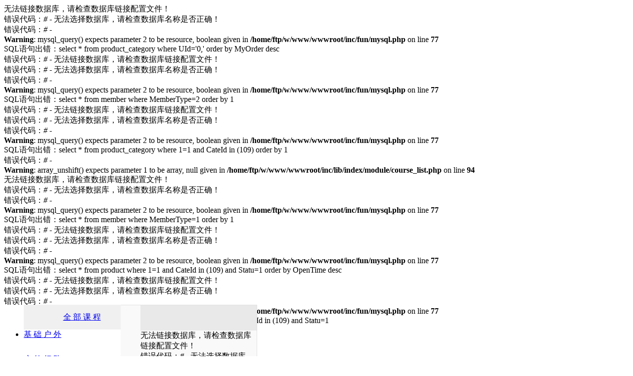

--- FILE ---
content_type: text/html; charset=utf-8
request_url: http://eoct.org.cn/?module=course_list&val=%EF%BF%BD%EF%BF%BD%EF%BF%BD%EF%BF%BD%EF%BF%BD%EF%BF%BD%EF%BF%BD%EF%BF%BD%EF%BF%BD%EF%BF%BD%EF%BF%BD%EF%BF%BD&CateId=109
body_size: 91459
content:
无法链接数据库，请检查数据库链接配置文件！<br>错误代码：<i>#</i> - 无法选择数据库，请检查数据库名称是否正确！<br>错误代码：<i>#</i> - <br />
<b>Warning</b>:  mysql_query() expects parameter 2 to be resource, boolean given in <b>/home/ftp/w/www/wwwroot/inc/fun/mysql.php</b> on line <b>77</b><br />
SQL语句出错：select * from product_category where UId='0,' order by MyOrder desc<br>错误代码：<i>#</i> - <!doctype html>
<html>
<head>
<meta charset="UTF-8">	
<meta http-equiv="X-UA-Compatible" content="IE=edge,chrome=1">
<!--<meta http-equiv="X-UA-Compatible" content="IE=8">--> 
<meta name="renderer" content="webkit">	
<meta name="keywords" content="领攀 户外教育 大理领攀" />
<meta name="description" content="探索·改变·成长" />
<title>领攀户外运动中心 Leadclimb Outdoor Instruction Center</title>
 
<link href='/css/global.css' rel='stylesheet' type='text/css'  />
<link href='/css/index.css' rel='stylesheet' type='text/css'  />
<script type='text/javascript' src='/js/jq_min.js' ></script>
<script type='text/javascript' src='/js/tools.js' ></script>
<script type='text/javascript' src='/js/form_sub.js' ></script>
<script type='text/javascript' src='/js/index.js' ></script>
<script type='text/javascript' src='/js/jPages.js' ></script>
<link rel="shortcut icon" href="favicon.ico">
<!--<link rel="stylesheet" type="text/css" href="css/Font-Awesome-master4.6.3/Font-Awesome-master/css/font-awesome.min.css"/>-->
<!--<meta name="viewport" content="width=device-width,initial-scale=1,minimum-scale=1,maximum-scale=1,user-scalable=no" />-->
<script>$(function(){ global_obj.sub_form_event() });</script>
</head>

<body>	
无法链接数据库，请检查数据库链接配置文件！<br>错误代码：<i>#</i> - 无法选择数据库，请检查数据库名称是否正确！<br>错误代码：<i>#</i> - <br />
<b>Warning</b>:  mysql_query() expects parameter 2 to be resource, boolean given in <b>/home/ftp/w/www/wwwroot/inc/fun/mysql.php</b> on line <b>77</b><br />
SQL语句出错：select * from member where MemberType=2 order by 1<br>错误代码：<i>#</i> - 无法链接数据库，请检查数据库链接配置文件！<br>错误代码：<i>#</i> - 无法选择数据库，请检查数据库名称是否正确！<br>错误代码：<i>#</i> - <br />
<b>Warning</b>:  mysql_query() expects parameter 2 to be resource, boolean given in <b>/home/ftp/w/www/wwwroot/inc/fun/mysql.php</b> on line <b>77</b><br />
SQL语句出错：select * from product_category where 1=1 and CateId in (109) order by 1<br>错误代码：<i>#</i> - <br />
<b>Warning</b>:  array_unshift() expects parameter 1 to be array, null given in <b>/home/ftp/w/www/wwwroot/inc/lib/index/module/course_list.php</b> on line <b>94</b><br />
无法链接数据库，请检查数据库链接配置文件！<br>错误代码：<i>#</i> - 无法选择数据库，请检查数据库名称是否正确！<br>错误代码：<i>#</i> - <br />
<b>Warning</b>:  mysql_query() expects parameter 2 to be resource, boolean given in <b>/home/ftp/w/www/wwwroot/inc/fun/mysql.php</b> on line <b>77</b><br />
SQL语句出错：select * from member where MemberType=1 order by 1<br>错误代码：<i>#</i> - 无法链接数据库，请检查数据库链接配置文件！<br>错误代码：<i>#</i> - 无法选择数据库，请检查数据库名称是否正确！<br>错误代码：<i>#</i> - <br />
<b>Warning</b>:  mysql_query() expects parameter 2 to be resource, boolean given in <b>/home/ftp/w/www/wwwroot/inc/fun/mysql.php</b> on line <b>77</b><br />
SQL语句出错：select * from product where 1=1 and CateId in (109) and Statu=1 order by OpenTime desc<br>错误代码：<i>#</i> - 无法链接数据库，请检查数据库链接配置文件！<br>错误代码：<i>#</i> - 无法选择数据库，请检查数据库名称是否正确！<br>错误代码：<i>#</i> - <br />
<b>Warning</b>:  mysql_query() expects parameter 2 to be resource, boolean given in <b>/home/ftp/w/www/wwwroot/inc/fun/mysql.php</b> on line <b>77</b><br />
SQL语句出错：select count(*) as row_count from product where 1=1 and CateId in (109) and Statu=1<br>错误代码：<i>#</i> - 无法链接数据库，请检查数据库链接配置文件！<br>错误代码：<i>#</i> - 无法选择数据库，请检查数据库名称是否正确！<br>错误代码：<i>#</i> - <br />
<b>Warning</b>:  mysql_query() expects parameter 2 to be resource, boolean given in <b>/home/ftp/w/www/wwwroot/inc/fun/mysql.php</b> on line <b>77</b><br />
SQL语句出错：select * from product where 1=1 and CateId in (109) and Statu=1 order by MyOrder desc,ProId desc limit 0, 5<br>错误代码：<i>#</i> - 无法链接数据库，请检查数据库链接配置文件！<br>错误代码：<i>#</i> - 无法选择数据库，请检查数据库名称是否正确！<br>错误代码：<i>#</i> - <br />
<b>Warning</b>:  mysql_query() expects parameter 2 to be resource, boolean given in <b>/home/ftp/w/www/wwwroot/inc/fun/mysql.php</b> on line <b>77</b><br />
SQL语句出错：select * from member where MemberType=1 order by 1<br>错误代码：<i>#</i> - 无法链接数据库，请检查数据库链接配置文件！<br>错误代码：<i>#</i> - 无法选择数据库，请检查数据库名称是否正确！<br>错误代码：<i>#</i> - <br />
<b>Warning</b>:  mysql_query() expects parameter 2 to be resource, boolean given in <b>/home/ftp/w/www/wwwroot/inc/fun/mysql.php</b> on line <b>77</b><br />
SQL语句出错：select * from member where MemberType=2 order by 1<br>错误代码：<i>#</i> - 
<style type="text/css">
	.top_b{
		width: 1200px;
		/*border: 1px solid red;*/
		height: 77px;
		position: relative;
		/*position: fixed;*/
	}
.bg{
	background: #066138;
	
}
.zt{
	color: red;
	
}
.s:hover{
	
	color: #005C2D;
}
#header .top_box .top_yc1 .box_bottom ul a:hover{
	color: #066138;
}
.box_bottom .ku{

	/*background: red\9;*/
}
.box_bottom .ku p{

	display: inline-block\9;
	height: 150px;
	/*background: blue\9;*/
	line-height: 20px\9;
	height: 100px\9;
	color: #999999\9;
}
.box_bottom .gduo{
	display: block;
	height: 30px;
	height: 50px;
	margin-top: 50px;
	margin-top: -10px\9;
	width: 180px;
	color: #666666;
	font-family: "微软雅黑";
	font-weight: 700px;
}
.top_yc .kk3{
	padding-right: 20px;
	padding-right: 20px\9;
	border-right: 1px solid #005C2D\9;
	display: inline-block;
	/*background: red\9;*/
	width: 320px\9;
	height: 250px\9;
}
.top_yc .kk3 .box_top{
	display: block;
	width: 320px\9;
	margin-top: 0px\9;
	margin: -50px;
}
.top_yc .kk1{
	/*background: blue\9;*/
	display: inline-block;
	width: 250px\9;
	height: 250px\9;
}
.top_yc .kk1 .hz{
	padding-left: 65px\9;
}
.top_yc .kk1 .sq{
	padding-left: 65px\9;
}
.top_yc{
	border: 1px solid #EAEAEA\9;
}
.top_yc1{
	border: 1px solid #EAEAEA\9;
}
.top_yc2{
	border: 1px solid #EAEAEA\9;
}
.kaosi_box{
	height:66px;
	width: 75px;
	background: white;
	position: absolute;
	left: 522px;
	top: 78px;
	border: 1px solid #E0E0E0;
	display: none;
	cursor: pointer;
	/*z-index: 99999;*/
}
</style>
<!--<meta name="viewport" content="width=device-width,initial-scale=1,minimum-scale=1,maximum-scale=1,user-scalable=no" />-->
<script src="../../../../js/tj.js" type="text/javascript" charset="utf-8"></script>
<script>$(function(){tools.search_init()});//调用index封装函数</script>
<script type="text/javascript">
	$(function(){
		$("#pp").mouseover(function(){
  			$("#xc").css({display:"block"});
		});
		$("#tup").mouseover(function(){
  			$("#xc").css({display:"none"});
		});
		$("#sj").mouseover(function(){
  			$("#xc").css({display:"none",});
		});
		$("#kaoshi").mouseover(function(){
			$(".kaosi_box").css({display:"block",color:"#666666"});
		});
		$("#kaoshi").mouseout(function(){
			$(".kaosi_box").css({display:"none",});
		});
//		$("#cjzt").hover(function(){
////			alert(1),
//			$(this).css({color:"red",background:"none"});
//		});
	})
</script>
<div id="header" style="position: fixed;z-index: 20000;height: 77px;background: #FFFFFF;">
    <div class="center top_b" style="max-width: 1200px;">
        <div class="logo fl">
            <a href="/" style="display: inline-block;height: 70px;position: relative;z-index: 10000;">
            	<img src="/images/lib/index/logo_3-(2).png" style="height: 90px;margin-top: -8px;">
            </a>
        </div>
            <div class="part_0" style="max-width: 200px;">
            	<div class="member_info"style="width:160px;right:45px;margin-top:13px">
                	
                    <a href="javascript:void(0)" class="create fr" style="background: #015F32;width:70px;border-radius: 0px 0px;height: 30px;line-height: 30px;font-size: 16px;font-weight:500;display: inline-block;margin-right: 5px;">注 册</a>
	                <a href="javascript:void(0)" class="login fr" style="margin-top: 10px;font-size: 16px;margin-right:8px;display: inline-block;height: 30px;width: 60px;text-align:center ;background-color: #ee9802;line-height: 30px;color: white;">登录</a>

                    
                </div>
            	<!--<div class="fun1" style="border: 1px solid red;position: absolute;right: -40px;height: 40px;width: 40px;">
            		<img src="./images/foot_logo2.jpg" style="width:40px;"/>
                </div>-->
            </div>
            <div class="part_1">
                <ul class="nav_tools" style="position: absolute;left:200px;">
                	<li class="ck2" style="width:77px;margin-left: 60px;">
                    	<a href="/" style="font-family: '微软雅黑';">首 页</a>
                    </li>
                    <li class="ck" style="width:77px;margin-left: 0px;">
                    	<a href="/?module=course_list" style="font-family: '微软雅黑';">课 程</a>
                    </li>
                    <!--<li style="margin-left:0px;width:77px;" class="ztk">

                    	<a href="javascript:;" style="font-family: '微软雅黑';">专 题</a>

                    </li>-->
                    <li style="margin-left:0px;width: 77px;font-family: '微软雅黑';" class="our" >
                    	<a href="/?module=jigou" style="font-family: '微软雅黑';">机 构</a>
                    </li>
                    <!--<li style="margin-left:0px;width: 77px;" class="our">
                    	<a href="javascript:;" style="font-family: '微软雅黑';">回 顾</a>

                    </li>-->
                    <li style="margin-left:0px;width: 77px;">
                    	<a href="/?module=certificate" style="font-family: '微软雅黑';">证 书</a>
                    </li>
                    <li style="margin-left:0px;width: 77px;" id="kaoshi">                    	                    								<!--<a href="javascript:void(0)" style="font-family: '微软雅黑';" class="login fr">考试</a>-->							<a href="/?module=ks" style="font-family: '微软雅黑';">考试</a>						                    	<ul class="kaosi_box" >
							<li style="height: 30px;width: 74px;margin-left: 1px;position: absolute;top: 2px;">														<!--<a href="javascript:void(0)" class="login fr" style="display: inline-block;color: #666666;font-size: 12px;height: 30px;line-height: 30px;padding-left: 2px;margin-top: 0px;position: absolute;top: -11px;left:18px;text-align: center;" id="cjzt"> 考 &nbsp;试 </a>-->								<a href="/?module=ks" style="display: inline-block;color: #666666;font-size: 12px;height: 30px;line-height: 30px;padding-left: 2px;margin-top: 0px;position: absolute;top: -11px;left:18px;text-align: center;" id="cjzt"> 考 &nbsp;试 </a>														<!--<hr />-->
							</li>
							<!--<hr />-->
							<li style="height: 30px;width: 74px;margin-left: 1px;position: absolute;top: 34px;">
								
								      <a href="javascript:void(0)" class="login" style="display: inline-block;color: #666666;font-size: 12px;height: 30px;line-height: 30px;padding-left: 2px;margin-top: 0px;position: absolute;top: -11px;left:2px;text-align: center;" id="zjzt">成 绩 查 询</a>
		                		
								<hr style="margin-top: -3px; border: 1px solid #E0E0E0;"/>
							</li>
							
							<!--<li style="height: 30px;width: 74px;margin-left: 1px;position: absolute;top: 66px;">
								<a href="" style="display: inline-block;color: #666666;font-size: 12px;height: 30px;line-height: 30px;padding-left: 2px;margin-top: 0px;position: absolute;top: -11px;left:2px;text-align: center;" id="cjcx">成 绩 查 询</a>
								<hr style="margin-top: -3px; border: 1px solid #ededed;"/>
							</li>-->
							
                		</ul>
                    </li>
                     <li style="margin-left:0px;width:77px;">
                    	<a href="/?module=our" style="font-family: '微软雅黑';">我 们</a>
                    </li>
                </ul>

                <ul class="top_box" style="z-index: 89999;">
                	<li class="top_yc2" style="box-shadow: 0px 1px 1px 1px #E3E3E3;">
                	<div class="box_">
                			<div class="box_top">
                				<span>课 程 专 题</span>
                			</div>
                			<div class="box_bottom">
                				无法链接数据库，请检查数据库链接配置文件！<br>错误代码：<i>#</i> - 无法选择数据库，请检查数据库名称是否正确！<br>错误代码：<i>#</i> - <br />
<b>Warning</b>:  mysql_query() expects parameter 2 to be resource, boolean given in <b>/home/ftp/w/www/wwwroot/inc/fun/mysql.php</b> on line <b>77</b><br />
SQL语句出错：select * from product_category_description where CateId='29' order by 1 limit 1<br>错误代码：<i>#</i> - 无法链接数据库，请检查数据库链接配置文件！<br>错误代码：<i>#</i> - 无法选择数据库，请检查数据库名称是否正确！<br>错误代码：<i>#</i> - <br />
<b>Warning</b>:  mysql_query() expects parameter 2 to be resource, boolean given in <b>/home/ftp/w/www/wwwroot/inc/fun/mysql.php</b> on line <b>77</b><br />
SQL语句出错：select * from product_category_description where CateId='30' order by 1 limit 1<br>错误代码：<i>#</i> - 无法链接数据库，请检查数据库链接配置文件！<br>错误代码：<i>#</i> - 无法选择数据库，请检查数据库名称是否正确！<br>错误代码：<i>#</i> - <br />
<b>Warning</b>:  mysql_query() expects parameter 2 to be resource, boolean given in <b>/home/ftp/w/www/wwwroot/inc/fun/mysql.php</b> on line <b>77</b><br />
SQL语句出错：select * from product_category_description where CateId='31' order by 1 limit 1<br>错误代码：<i>#</i> - 
                				
                				无法链接数据库，请检查数据库链接配置文件！<br>错误代码：<i>#</i> - 无法选择数据库，请检查数据库名称是否正确！<br>错误代码：<i>#</i> - <br />
<b>Warning</b>:  mysql_query() expects parameter 2 to be resource, boolean given in <b>/home/ftp/w/www/wwwroot/inc/fun/mysql.php</b> on line <b>77</b><br />
SQL语句出错：select * from product_category where CateId=29 order by 1 limit 1<br>错误代码：<i>#</i> - 无法链接数据库，请检查数据库链接配置文件！<br>错误代码：<i>#</i> - 无法选择数据库，请检查数据库名称是否正确！<br>错误代码：<i>#</i> - <br />
<b>Warning</b>:  mysql_query() expects parameter 2 to be resource, boolean given in <b>/home/ftp/w/www/wwwroot/inc/fun/mysql.php</b> on line <b>77</b><br />
SQL语句出错：select * from product_category where CateId=30 order by 1 limit 1<br>错误代码：<i>#</i> - 无法链接数据库，请检查数据库链接配置文件！<br>错误代码：<i>#</i> - 无法选择数据库，请检查数据库名称是否正确！<br>错误代码：<i>#</i> - <br />
<b>Warning</b>:  mysql_query() expects parameter 2 to be resource, boolean given in <b>/home/ftp/w/www/wwwroot/inc/fun/mysql.php</b> on line <b>77</b><br />
SQL语句出错：select * from product_category where CateId=31 order by 1 limit 1<br>错误代码：<i>#</i> - 
								<ul class="ku">
									<li style="margin-top: 15px;">
										<span id="" >
											<a href="/?module=course_desc&CateId=29" style="font-size: 14px;font-weight:700;color: #666666;width: 150px;">
												户 外 教 练 成 长 计 划
												
											</a>
										</span>
										<p style="font-size:12px;padding-right: 20px;">
											<a href="/?module=course_desc&CateId=29" style="display: inline-block;width: 170px;font-size: 12px;font-weight:400;color: #999999;">
											
										
										
										...
										</a>
											
										</p>
											
									</li>

								</ul>
								<ul class="ku" style="margin-top: 15px;">
									<li>
										<span id="" >
											<a href="/?module=course_desc1&CateId=31" style="font-size: 14px;font-weight:700;color: #666666;width: 130px;">
												高 校 户 外 课 程
												
											</a>
										</span>
										<p style="font-size:12px;padding-right: 20px;">
											<a href="/?module=course_desc1&CateId=31" style="display: inline-block;width: 170px;font-size: 12px;font-weight:400;color: #999999;">
										
										
										
										...
										</a>
										</p>
											
									</li>

								</ul>
								<ul class="ku" style="margin-top: 15px;">
									
									<li >
										<span id="" >
											<a href="/?module=course_desc2&CateId=30" style="font-size: 14px;font-weight:700;color: #666666;width: 130px;">
												山 鹰 营 地 课 程
												
											</a>
										</span>
										<p style="font-size:12px;padding-right: 20px;">
											<a href="/?module=course_desc2&CateId=30" style="display: inline-block;width: 170px;font-size: 12px;font-weight:400;color: #999999;">
												
											
											...
											</a>
										</p>
									</li>
									
								</ul>
						
                			</div>
                			
                		</div>
                	</li>
                	</li>
                </ul>
                  <div id="li_header" style="left: 200px;">
                    </div>
                    <a href="//www.kailas.com.cn" style="display: inline-block;width: 40px;height: 40px;float: right;margin-top: -16px;position: relative;z-index: 12000;">
                    	<img src="./images/foot_logo2.jpg" style="width:30px;margin-right: 5px;border-radius:5px;"/>
                    </a>
                
            </div>

</div>

</div><link rel="stylesheet" href="../../../../css/jPages.css">
<script src="../../../../js/jq_min.js"></script>
<script src="../../../../js/jPages.js"></script>
<!--<meta name="viewport" content="width=device-width,initial-scale=1,minimum-scale=1,maximum-scale=1,user-scalable=no" />-->
<!--<script src="../../../../js/tj.js" type="text/javascript" charset="utf-8"></script>-->
<script>$(function(){ index_obj.course_list_init() });</script>
<style type="text/css">
	.bjj{
		background: #F9F9F9;
	}
	/*.ti{
		color: #005C2D;
	}
	.course_list_section .clean .block:hover .ti{
		color: white;
	}*/
</style>
<script type="text/javascript">
//	$(function(){
//		$('.course_list_section .block').mouseover(function(){
//			var num=$(this).index();
//			$('.course_list_section .ti').eq(num).css({color:'#ffffff'});
//		})
//		$('.course_list_section .block').mouseout(function(){
//			var num=$(this).index();
//			$('.course_list_section .ti').eq(num).css({color:'#005C2D'});
//		})
//	})
</script>
<div id="list_content" style="min-width: 1200px;padding-top:77px;max-height: 2465px;"> 
		<!--<div class="list_content_banner" style="background: url(../../../../images/lib/index/20110429-bpn-11.jpg) no-repeat;background-size: 100% 450px;min-height: 450px;">
    	<div class="bto">
    		<ul class="top">
    			    			<li>
    				<a href=""> 首  页 </a>
    				<span id="">
    					﹥
    				</span> 
    				
    				<span id="" class="wenan1">
    					    				</span>
    			</li>
    			<li class="wenan2">
    				    			</li>
    			    			
    		</ul>
    			
    	</div>
    </div>-->
	<div class="list_content_banner" style="min-height: 500px;margin: 0 auto;">
		<!--<div class="" style="wi">
			
		</div>-->
		<img src="/images/course_list1.jpg" style="margin: 0 auto;width: 100%;height: 500px;"/>
    </div>
    <div class="center" style="width: 1200px;">
        <!--<div class="section_0 clean">
            <span class="path_name">全部课程</span>
            <span class="path"><a href="/index.php"><img src="./images/lib/index/home_icon.png" /> 首页</a> <span class="song">></span> 全部课程</span>
        </div>-->
        
        <div class="list_content_left" style="z-index: 10001;position: absolute;top: 600px;">
        	<ul class="list_content_left_box" style="background: white;padding-bottom: 10px;">
        		<!--<a href="/?module=course_list" style="display: inline-block;width: 235px;height: 50px;">-->
        			<a href="/?module=course_list" id="del" style="display: inline-block;width: 235px;height: 50px;background: #F0F0F0;font-size: 16px;line-height: 50px;text-align: center;">
	        			全 部 课 程
	        			<!--<span id="" class="tj_" id="del"  del="1" name="qb" value="1" style="display: inline-block;">
	        			
	        			</span>-->
        			</a>
        		<!--</a>-->
        		<li CateId="56,57,58">
        			<a href="/?module=course_list&CateId=56,57,58&val=基础户外" style="width: 236px;height: 50px;display: inline-block;">基 础 户 外</a>
        		</li>
        		<li CateId="59,60">
        			<a href="/?module=course_list&CateId=59,60&val=户外领队" style="width: 236px;height: 50px;display: inline-block;">户 外 领 队</a>
        		</li>
        		<li CateId="61,62,63">
        			<a href="/?module=course_list&CateId=61,62,63&val=户外教练" style="width: 236px;height: 50px;display: inline-block;">户 外 教 练</a>
        		</li>
        		<li CateId="64,65">
        			<a href="/?module=course_list&CateId=64,65&val=LNT" style="width: 236px;height: 50px;display: inline-block;">L N T</a>
        		</li>
        		<li CateId="104,105,108,109">
        			<a href="/?module=course_list&CateId=104,105,108,109&val=野外急救" style="width: 236px;height: 50px;display: inline-block;">野 外 急 救</a>
        		</li>
        		<li CateId="71,72,73,74,99,100,101,102">
        			<a href="/?module=course_list&CateId=71,72,73,74,99,100,101,102&val=高校户外" style="width: 236px;height: 50px;display: inline-block;">高 校 户 外</a>
        		</li>
        		<li CateId="107,68,69,70,88,89,90,91,92,93,94,95,96">
        			<a href="/?module=course_list&CateId=107,88,89,90,91,92,93,94,95,96&val=山鹰课程" style="width: 236px;height: 50px;display: inline-block;">山 鹰 课 程</a>
        		</li>
        		<li CateId="107,68,69,70,88,89,90,91,92,93,94,95,96">
        			<a href="/?module=course_list&CateId=111&val=绳索技能" style="width: 236px;height: 50px;display: inline-block;">绳 索 技 能</a>
        		</li>
        		<span id="" style="height:10px;width: 100%;background: #006335;display: inline-block;margin-top:20px;">
        		</span>
        	</ul>
        	<div class="yyc">
	        	<ul class="bq" style="width: 235px;height: 500px;background:#F9F9F9;border-right: 1px solid #E0E0E0;border-top: 1px solid #E0E0E0;border-bottom:1px solid #E0E0E0;position: absolute;left:236px;top:-0px;z-index: 40000;">
	        		
	        		<span id="" class="tj_" style="display: inline-block;width: 235px;height: 51px;background: #E9E9E9;text-align: center;line-height: 51px;">
	        			
	        		</span>
	        		无法链接数据库，请检查数据库链接配置文件！<br>错误代码：<i>#</i> - 无法选择数据库，请检查数据库名称是否正确！<br>错误代码：<i>#</i> - <br />
<b>Warning</b>:  mysql_query() expects parameter 2 to be resource, boolean given in <b>/home/ftp/w/www/wwwroot/inc/fun/mysql.php</b> on line <b>77</b><br />
SQL语句出错：select * from product_category where 1=1 and CateId in(56,57,58) order by 1<br>错误代码：<i>#</i> - 	        			        		<span id="" style="height:10px;width: 100%;background: #006335;display: inline-block;position: absolute; bottom:13px;left:0px;">
	        		</span>
	        	</ul>
	        	<ul class="bq" style="width: 235px;height: 500px;background:#F9F9F9;border-right: 1px solid #E0E0E0;border-top: 1px solid #E0E0E0;border-bottom: 1px solid #E0E0E0;position: absolute;left:236px;top:-0px;z-index: 40001;">
	        		
	        		<span id="" class="tj_" style="display: inline-block;width: 235px;height: 51px;background: #E9E9E9;text-align: center;line-height: 51px;">
	        			
	        		</span>
	        		无法链接数据库，请检查数据库链接配置文件！<br>错误代码：<i>#</i> - 无法选择数据库，请检查数据库名称是否正确！<br>错误代码：<i>#</i> - <br />
<b>Warning</b>:  mysql_query() expects parameter 2 to be resource, boolean given in <b>/home/ftp/w/www/wwwroot/inc/fun/mysql.php</b> on line <b>77</b><br />
SQL语句出错：select * from product_category where 1=1 and CateId in(59,60) order by 1<br>错误代码：<i>#</i> - 	        			        		<span id="" style="height:10px;width: 100%;background: #006335;display: inline-block;position: absolute; bottom:13px;left:0px;">
	        		</span>
	        	</ul>
	        	<ul class="bq" style="width: 235px;height: 500px;background:#F9F9F9;border-right: 1px solid #E0E0E0;border-top: 1px solid #E0E0E0;border-bottom: 1px solid #E0E0E0;position: absolute;left:236px;top:-0px;z-index: 40002;">
	        		
	        		<span id="" class="tj_" style="display: inline-block;width: 235px;height: 51px;background: #E9E9E9;text-align: center;line-height: 51px;">
	        			
	        		</span>
	        		无法链接数据库，请检查数据库链接配置文件！<br>错误代码：<i>#</i> - 无法选择数据库，请检查数据库名称是否正确！<br>错误代码：<i>#</i> - <br />
<b>Warning</b>:  mysql_query() expects parameter 2 to be resource, boolean given in <b>/home/ftp/w/www/wwwroot/inc/fun/mysql.php</b> on line <b>77</b><br />
SQL语句出错：select * from product_category where 1=1 and CateId in(61,62,63) order by 1<br>错误代码：<i>#</i> - 	        			        		<span id="" style="height:10px;width: 100%;background:#006335;display: inline-block;position: absolute; bottom:13px;left:0px;">
	        		</span>
	        	</ul>
	        	<ul class="bq" style="width: 235px;height: 500px;background:#F9F9F9;border-right: 1px solid #E0E0E0;border-top: 1px solid #E0E0E0;border-bottom: 1px solid #E0E0E0;position: absolute;left:236px;top:-0px;z-index: 40003;">
	        		
	        		<span id="" class="tj_" style="display: inline-block;width: 235px;height: 51px;background: #E9E9E9;text-align: center;line-height: 51px;">
	        			
	        		</span>
	        		无法链接数据库，请检查数据库链接配置文件！<br>错误代码：<i>#</i> - 无法选择数据库，请检查数据库名称是否正确！<br>错误代码：<i>#</i> - <br />
<b>Warning</b>:  mysql_query() expects parameter 2 to be resource, boolean given in <b>/home/ftp/w/www/wwwroot/inc/fun/mysql.php</b> on line <b>77</b><br />
SQL语句出错：select * from product_category where 1=1 and CateId in(64,65) order by 1<br>错误代码：<i>#</i> - 	        			        		<span id="" style="height:10px;width: 100%;background:#006335;display: inline-block;position: absolute; bottom:13px;left:0px;">
	        		</span>
	        	</ul>
	        	<ul class="bq" style="width: 235px;height: 500px;background:#F9F9F9;border-right: 1px solid #E0E0E0;border-top: 1px solid #E0E0E0;border-bottom: 1px solid #E0E0E0;position: absolute;left:236px;top:-0px;z-index: 40003;">
	        		
	        		<span id="" class="tj_" style="display: inline-block;width: 235px;height: 51px;background: #E9E9E9;text-align: center;line-height: 51px;">
	        			
	        		</span>
	        		无法链接数据库，请检查数据库链接配置文件！<br>错误代码：<i>#</i> - 无法选择数据库，请检查数据库名称是否正确！<br>错误代码：<i>#</i> - <br />
<b>Warning</b>:  mysql_query() expects parameter 2 to be resource, boolean given in <b>/home/ftp/w/www/wwwroot/inc/fun/mysql.php</b> on line <b>77</b><br />
SQL语句出错：select * from product_category where 1=1 and CateId in(104,105,108,109) order by 1<br>错误代码：<i>#</i> - 	        			        		<span id="" style="height:10px;width: 100%;background:#006335;display: inline-block;position: absolute; bottom:13px;left:0px;">
	        		</span>
	        	</ul>
	        	<ul class="bq" style="width: 235px;height: 500px;background:#F9F9F9;border-right: 1px solid #E0E0E0;border-top: 1px solid #E0E0E0;border-bottom: 1px solid #E0E0E0;position: absolute;left:236px;top:-0px;z-index: 40003;">
	        		
	        		<span id="" class="tj_" style="display: inline-block;width: 235px;height: 51px;background: #E9E9E9;text-align: center;line-height: 51px;">
	        			
	        		</span>
	        		无法链接数据库，请检查数据库链接配置文件！<br>错误代码：<i>#</i> - 无法选择数据库，请检查数据库名称是否正确！<br>错误代码：<i>#</i> - <br />
<b>Warning</b>:  mysql_query() expects parameter 2 to be resource, boolean given in <b>/home/ftp/w/www/wwwroot/inc/fun/mysql.php</b> on line <b>77</b><br />
SQL语句出错：select * from product_category where 1=1 and CateId in(71,72,73,74,99,100,101,102) order by 1<br>错误代码：<i>#</i> - 	        			        		<span id="" style="height:10px;width: 100%;background:#006335;display: inline-block;position: absolute; bottom:13px;left:0px;">
	        		</span>
	        	</ul>
	        	<ul class="bq" style="width: 235px;height: 500px;background:#F9F9F9;border-right: 1px solid #E0E0E0;border-top: 1px solid #E0E0E0;border-bottom: 1px solid #E0E0E0;position: absolute;left:236px;top:-0px;z-index: 40003;">
	        		
	        		<span id="" class="tj_" style="display:inline-block;width: 235px;height: 51px;background: #E9E9E9;text-align: center;line-height: 51px;">
	        			
	        		</span>
	        		无法链接数据库，请检查数据库链接配置文件！<br>错误代码：<i>#</i> - 无法选择数据库，请检查数据库名称是否正确！<br>错误代码：<i>#</i> - <br />
<b>Warning</b>:  mysql_query() expects parameter 2 to be resource, boolean given in <b>/home/ftp/w/www/wwwroot/inc/fun/mysql.php</b> on line <b>77</b><br />
SQL语句出错：select * from product_category where 1=1 and CateId in(88,89,90,91,92,93,94,95,96,107) order by 1<br>错误代码：<i>#</i> - 	        			        		<span id="" style="height:10px;width: 100%;background:#006335;display:inline-block;position: absolute; bottom:13px;left:0px;">
	        		</span>
	        	</ul>
	        	<ul class="bq" style="width: 235px;height: 500px;background:#F9F9F9;border-right: 1px solid #E0E0E0;border-top: 1px solid #E0E0E0;border-bottom: 1px solid #E0E0E0;position: absolute;left:236px;top:-0px;z-index: 40003;">
	        		
	        		<span id="" class="tj_" style="display:inline-block;width: 235px;height: 51px;background: #E9E9E9;text-align: center;line-height: 51px;">
	        			
	        		</span>
	        		无法链接数据库，请检查数据库链接配置文件！<br>错误代码：<i>#</i> - 无法选择数据库，请检查数据库名称是否正确！<br>错误代码：<i>#</i> - <br />
<b>Warning</b>:  mysql_query() expects parameter 2 to be resource, boolean given in <b>/home/ftp/w/www/wwwroot/inc/fun/mysql.php</b> on line <b>77</b><br />
SQL语句出错：select * from product_category where 1=1 and CateId in(111) order by 1<br>错误代码：<i>#</i> - 	        			        		<span id="" style="height:10px;width: 100%;background:#006335;display:inline-block;position: absolute; bottom:13px;left:0px;">
	        		</span>
	        	</ul>
        	</div>
        
        </div>
        <div class="list_content_bq" style="height: auto;">
        	<ul style="position: relative;">
        		<li class="list_content_bq_top">
        			<span id="" style="display: inline-block;">
        				<p id="" style="font-size: 14px;display: inline-block;">
        					课 程 筛 选 ：
        				</p>&nbsp;&nbsp;
        				<p id="" style="display: inline-block;font-size: 12px;">
        					开课地点：
        				</p>
        				<select name="add">
		            		<option value="">请选择</option>
		            		<option value="1"  mz="广州">北京市</option>
		            		<option value="2"  mz="深圳">天津市</option>
		            		<option value="3" >河北省</option>
		            		<option value="4" >山西省</option>
		            		<option value="5" >内蒙古</option>
		            		<option value="6" >辽宁省</option>
		            		<option value="7" >吉林省</option>
		            		<option value="8" >黑龙江省</option>
		            		<option value="9" >上海市</option>
		            		<option value="10" >江苏省</option>
		            		<option value="11" >浙江省</option>
		            		<option value="12" >安徽省</option>
		            		<option value="13" >福建省</option>
		            		<option value="14" >江西省</option>
		            		<option value="15" >山东省</option>
		            		<option value="16" >河南省</option>
		            		<option value="17" >湖北省</option>
		            		<option value="18" >湖南省</option>
		            		<option value="19" >广东省</option>
		            		<option value="20" >广西自治区</option>
		            		<option value="21" >海南省</option>
		            		<option value="22" >重庆市</option>
		            		<option value="23" >四川省</option>
		            		<option value="24" >贵州省</option>
		            		<option value="25" >云南省</option>
		            		<option value="26" >西藏自治区</option>
		            		<option value="27" >陕西省</option>
		            		<option value="28" >甘肃省</option>
		            		<option value="29" >青海省</option>
		            		<option value="30" >宁夏自治区</option>
            				<option value="31" >新疆自治区</option>
		            		<option value="32" >香港</option>
		            		<option value="33" >澳门</option>
		            		<option value="34" >台湾省</option>
		            		
            			</select>&nbsp;
            			<p id="" style="display: inline-block;font-size: 12px;">
        					&nbsp;机构：
        				</p>
        				<!--<pre>Array
(
)
</pre>-->
        				<select name="partment">
		            		<option value="">请选择</option>
		            	    <option value="14" >领攀户外运动中心</option>
		            	    <option value="25" >广州市极限和登山运动协会</option>
		            	    <option value="26" >佛山市登山户外运动协会</option>
		            	    <option value="27" >深圳市登山户外运动协会</option>
		            	    <option value="28" >东莞市登山户外运动协会</option>
		            	    <option value="31" >小羊军团网</option>
		            	    <option value="36" >上海乐登体育文化传播有限公司</option>
		            	    <option value="231" >哈尔滨市登山户外运动协会</option>
		            	    <option value="234" >辽宁省登山户外徒步运动协会</option>
		            	    <option value="386" >天津海客体育文化有限公司</option>
		            	    <option value="531" >东莞理工学院城市学院</option>
		            	    <option value="551" >北京师范大学珠海分校运动休闲学院</option>
		            	    <option value="557" >坐标户外运动俱乐部</option>
		            	    <option value="597" >国际野外医学协会</option>
		            	    <option value="828" >济南乐沃户外旅游项目开发有限公司</option>
		            	    <option value="831" >广东理工学院新青年社团</option>
		            	    <option value="997" >凯乐石大理领攀户外运动学校</option>
		            	    <option value="1020" >内蒙古登山协会</option>
		            	    <option value="2229" >云南省登山户外运动协会</option>
		            	    
		            	    
            			</select>&nbsp;
            			<!--<p id="" style="display: inline-block;font-size: 12px;">
        					&nbsp;教练：
        				</p>
        				<select name="coa" style="text-align: center;" >
        					<option value="" style="text-align: center;" >--请选择--</option>
        					
        					<br />
<b>Warning</b>:  Invalid argument supplied for foreach() in <b>/home/ftp/w/www/wwwroot/inc/lib/index/module/course_list.php</b> on line <b>743</b><br />
		            		<!--<option value="2" >--一个月--</option>
		            		<option value="3" >--一至二个月--</option>-->
            			<!--</select>&nbsp;-->
            			<p id="" style="display: inline-block;font-size: 12px;">
        					&nbsp;时间：
        				</p>
        				<select name="time_0">
		            		<option value="">请选择</option>
		            		<option value="1" >最近一周</option>
		            		<option value="2" >最近一个月</option>
		            		<!--<option value="3" >最近一至二个月</option>-->
            			</select>
            			
        			</span>
        			<!--<a href="">
        				<img src="../../../../images/lib/index/gdd.png" style="height: 20px;margin-left: 15px;margin-top: 5px;"/>
        			</a>-->
        		</li>
        		<li class="list_content_bq_bottom" style="height: auto;padding-bottom: 10px;padding-top:5px;width:700px;margin-top: 10px;">
        		
        			        			<a href="/?module=course_list&val=&CateId=&Category=" style="margin-top:5px;">
        				        				<!--<pre></pre>-->
        			</a>
        			        		</li>
        	</ul>
        </div>
        <div class="section_1 clean">
        	        		<span class="order wenan3" style="float: left;margin-left: 20px;font-weight: 700;"></span>
                        <span class="order">
            	排序：
            	<select name="order">
            		<option value="">--默认--</option>
            		<option value="1" >--价格升序--</option>
            		<option value="2" >--价格降序--</option>
            	</select>
            </span>
            <span class="search_type_section">
                <span class="item_0 " value='0'>全 部</span>
                <span class="item_0 " value='1'>正在进行</span>
                <span class="item_0 " value='2'>即将开始</span>
                <span class="item_0  last" value='3'>已结束</span>
            </span>
        </div>
        <div class="section_2 clean">
            <div class="protery_section">

            </div>
            <div class="list_section clean" id="itemContainer" style="min-height: 1035px;">
                				<div class="no_count_notice" style="line-height: 500px;font-size: 14px;">暂 没 有 搜 索 到 合 适 的 课 程</div>
				            </div>
        </div>
    </div>
    <div class="holder1"style="width: 1200px;margin: 0 auto;text-align: center;margin-top: 30px;margin-bottom: 50px;">
	</div>
</div>
无法链接数据库，请检查数据库链接配置文件！<br>错误代码：<i>#</i> - 无法选择数据库，请检查数据库名称是否正确！<br>错误代码：<i>#</i> - <br />
<b>Warning</b>:  mysql_query() expects parameter 2 to be resource, boolean given in <b>/home/ftp/w/www/wwwroot/inc/fun/mysql.php</b> on line <b>77</b><br />
SQL语句出错：select * from article where AId in(1,2,4,5,6) order by AId asc<br>错误代码：<i>#</i> - 
<style type="text/css">
	@media only screen and (min-width: 356px) and (max-width: 720px) {
		
		#fod_right{
			margin: 0 auto;
			/*float:left;*/
			/*min-width: 200px;
			max-width: 640px;*/
			width: 100%;
			min-height: 100px;
			/*background: red;*/
		}
		#footer{
			 /*min-width: 640px;*/
			 /*max-width: 680px;*/
		}
		.footer_t2{
			display: none;
		}
		#footer .f2 .center .b_ox .fod{
				min-width:90px;
				max-width: 188px;
				height: 80px;
				float: right;
				margin-right: 23px;
				/*margin-right: 187px;*/
				/*margin-right: 40px;*/
				/*margin-right: 30px;*/
				text-align: center;
				/*padding-top:10px;*/
			}
			#footer .f2 .center .b_ox .fod_2{
				min-width: 90px;
				max-width: 188px;
				height: 80px;
				float: right;
				/*margin-left: 20px;*/
				/*margin-right: 30px;*/
				text-align: center;
				/*padding-top:10px;*/
			}
			#footer .f2 .center .b_ox .fod_3{
				max-width: 188px;
				min-width: 90px;
				height: 80px;
				/*margin-right: 30px;*/
				float: right;
				text-align: center;
				/*padding-top:10px;*/
			}
			#footer .f2 .center .b_ox .fod_4{
				max-width: 188px;
				min-width: 90px;
				height: 80px;
				float: right;
				margin-left: 20px;
				text-align: center;
				/*padding-top:10px;*/
			}
			#footer .f2 .center .b_ox .fod_5{
				min-width: 118px;
				max-width: 188px;
				height: 80px;
				float: right;
				text-align: center;
				margin-top: 15px;
				margin-left: 10px;
    			margin-right: 25px;
				/*padding-top:10px;*/
			}
			#footer .f1{
			background: #F4F4F4;
			border: none;
			position: relative;
			/*overflow: hidden;*/
		}
		#footer .f1 img{
			border: none;
			max-width:720px;
			position:absolute;
			bottom:-3px;
			left: 0px;
			z-index: 10000;
		}
		#footer .f2{
			width: 100%;
			min-height: 120px;
			border-bottom: 1px solid #026D38;
		}
		#footer .f2 .center .b_ox{
			margin: 0 auto;
			/*min-width: 320px;*/
			max-width: 640px;
			padding-top: 5px;
		}
		#footer .f2 .center .b_ox .f2_1{
			width:100%;
			margin: 0 auto;
			/*background: gold;*/
			/*float: left;*/
		}
		#footer .f2 .center .b_ox .f2_1 .footer_t1{
			/*background: blue;*/
			width: 258px;
			/*vertical-align: -10px;*/
			margin: 0 auto;
		}
		#footer .f2 .center .b_ox .f2_1 .footer_t1 #f2_1_tu{
			/*vertical-align: -10px;*/			max-width: 250px;			/*margin-left: 10px;*/
			margin: 0 auto;
		}
		#footer .f2 .center .b_ox .f2_1 .footer_t2{
			text-align: center;
		}
		#footer .f2 .center .b_ox .f2_1 .footer_t2 .footer_t2_tu{
			height:30px;
			float: left;
			margin-left:32px;
			margin-bottom: 10px;
			margin-top: 15px;
		}
		#footer .f2 .center .b_ox .f2_1 .footer_t2 .footer_t2_phone{
			display: inline-block;
			height: 30px;
			line-height: 30px;
			font-size:24px;
			color: white;
			margin-bottom: 15px;
			margin-top: 15px;
			float: left;
			margin-left:10px;
		}
		/*#footer .f2 .center .b_ox .fod{
			min-width: 118px;
			max-width: 188px;
			height: 100px;
			float: right;
			text-align: center;
			padding-top:50px;
		}*/
		#footer .f2 .center .b_ox .fod .l1{
			display: none;
			font-size: 16px;
			color: white;
			font-weight: 700;
			
		}
		#footer .f2 .center .b_ox .fod_jj{
			display: inline-block;
			/*margin-top: 10px;*/
			color: white;
			font-size: 14px;
			margin-top: -50px;
			margin-left: 10px;
		}
		#footer .f2 .center .b_ox .fod_cg{
			display: inline-block;
			margin-top: 10px;
			color: white;
			font-size: 14px;
			margin-left: -7px;
			margin-left: 10px;
		}
		/*#footer .f2 .center .b_ox .fod_2{
			min-width: 118px;
			max-width: 188px;
			height: 100px;
			float: right;
			text-align: center;
			padding-top:50px;
		}*/
		#footer .f2 .center .b_ox .fod_2 .l1{
			display: none;
			font-size: 16px;
			color: white;
			font-weight: 700;
		}
		#footer .f2 .center .b_ox .fod_2 .fod_2_tx{
			display: inline-block;
			margin-top: -90px;
			color: white;
			font-size: 14px;
			/*margin-left: 10px;*/
		}
		#footer .f2 .center .b_ox .fod_2 .fod_2_zs{
			display: inline-block;
			margin-top: 10px;
			color: white;
			font-size: 14px;
			margin-left: -7px;
			/*margin-left: 10px;*/
		}
		/*#footer .f2 .center .b_ox .fod_3{
			max-width: 188px;
			min-width: 118px;
			height: 100px;
			float: right;
			text-align: center;
			padding-top:50px;
		}*/
		#footer .f2 .center .b_ox .fod_3 .l1{
			display: none;
			font-size: 16px;
			color: white;
			font-weight: 700;
		}
		#footer .f2 .center .b_ox .fod_3 .fod_3_hz{
			display: inline-block;
			margin-top: -90px;
			color: white;
			font-size: 14px;
			/*margin-left: 10px;*/
		}
		#footer .f2 .center .b_ox .fod_3 .fod_3_jl{
			display: inline-block;
			margin-top: 10px;
			color: white;
			font-size: 14px;
			/*margin-left: -5px;*/
			/*margin-left: 10px;*/
		}
		/*#footer .f2 .center .b_ox .fod_4{
			max-width: 188px;
			min-width: 118px;
			height: 100px;
			float: right;
			text-align: center;
			padding-top:50px;
		}*/
		#footer .f2 .center .b_ox .fod_4 .l1{
			display: none;
			font-size: 16px;
			color: white;
			font-weight: 700;
		}
		#footer .f2 .center .b_ox .fod_4 .fod_4_wb{
			/*margin-top: 15px;*/
			display: inline-block;
			color: white;
			/*margin-left: 10px;*/
		}
		#footer .f2 .center .b_ox .fod_4 .fod_4_wb .fod_4_wb_1{
			margin-left:5px;
			/*margin-top:4px;*/
			display: inline-block;
			color: white;
			font-size: 14px;
		}
		#footer .f2 .center .b_ox .fod_4 .fod_4_wx{
			margin-top:8px;
			display: inline-block;
			color: white;
			/*margin-left: 10px;*/
		}
		#footer .f2 .center .b_ox .fod_4 .fod_4_wx #fod_4_wx_1{
			margin-left:5px;
			/*margin-top:4px;*/
			display: inline-block;
			color: white;
			font-size: 14px;
		}
		#footer .f2 .center .b_ox .fod_4 .fod_4_wx .fod_4_wx_tu{
			margin-left: -3px;
		}
		/*#footer .f2 .center .b_ox .fod_5{
			min-width: 118px;
			max-width: 188px;
			height: 100px;
			float: right;
			text-align: center;
			padding-top:50px;
		}*/
		#footer .f2 .center .b_ox .fod_5 .fod_5_mx{
			/*float: right;*/
			display: inline-block;
			color: white;
			font-size: 10px;
			margin-left: 10px;
		}
		#footer .f2 .center .b_ox .fod_5 .fod_5_mx img{
			height: 50px;
		}
		#footer .f2 .center .b_ox .fod_5 .fod_5_mx_tb{
			font-size: 10px;
	    	color: white;
	    	margin-top: 7px;
	    	font-weight: 400;
	    	/*margin-left: 10px;*/
		}
		#footer .f3{
			width: 100%;
		    padding-bottom: 12px 0;
		    background: #005e30;
		    color: #fff;
		    text-align: center;
		    line-height: 22px;
		}
		#footer .f3 .f3_1{
			margin:0 auto;
			display: inline-block;
			padding-left: 5px;
			padding-right: 5px;
		}
		#footer .f3 .f3_1 .f3_1_2{
			display:inline-block;
			text-decoration:none;
			height:20px;
			line-height:20px;
		}
		#footer .f3 .f3_1 .f3_1_2 .f3_1_2_1{
			float:left;
			margin-top:5px;
			margin-right: 4px;
		}
		#footer .f3 .f3_1 .f3_1_2 .f3_1_2_2{
			float:left;
			height:20px;
			line-height:20px;
			margin-top:5px ;
			color:#fff;
			display: inline-block;
		}
		#footer .f3 .f3_2{
			display: inline-block;
			padding-top:10px;
			height:5px;
		}
		/*#fod_right{
			float:right;
			min-width: 500px;
			max-width: 940px;
			height: 100px;
		}*/
		
		
	}
	@media only screen and (min-width: 100px) and (max-width: 356px) {
		
		#fod_right{
			margin: 0 auto;
			/*float:left;*/
			/*min-width: 200px;
			max-width: 640px;*/
			width: 100%;
			min-height: 100px;
			/*background: red;*/
		}
		#footer{
			 /*min-width: 640px;*/
			 /*max-width: 680px;*/
		}
		.footer_t2{
			display: none;
		}
		#footer .f2 .center .b_ox .fod{
				/*min-width:90px;*/
				max-width: 188px;
				height: 80px;
				float: right;
				margin-right: 40px;
				/*margin-right: 30px;*/
				text-align: center;
				/*padding-top:10px;*/
			}
			#footer .f2 .center .b_ox .fod_2{
				/*min-width: 90px;*/
				max-width: 188px;
				height: 80px;
				float: right;
				margin-left: 20px;
				/*margin-right: 30px;*/
				text-align: center;
				/*padding-top:10px;*/
			}
			#footer .f2 .center .b_ox .fod_3{
				max-width: 188px;
				/*min-width: 90px;*/
				height: 80px;
				/*margin-right: 30px;*/
				float: right;
				text-align: center;
				/*padding-top:10px;*/
			}
			#footer .f2 .center .b_ox .fod_4{
				max-width: 188px;
				min-width: 90px;
				height: 80px;
				float: right;
				margin-left: 20px;
				text-align: center;
				/*padding-top:10px;*/
			}
			#footer .f2 .center .b_ox .fod_5{
				/*min-width: 118px;*/
				max-width: 188px;
				height: 80px;
				float: right;
				text-align: center;
				margin-top: 15px;
				margin-left: 10px;
    			margin-right: 25px;
				/*padding-top:10px;*/
			}
			#footer .f1{
			background: #F4F4F4;
			border: none;
			position: relative;
			
		}
		#footer .f1 img{
			border: none;
			max-width:356px;
			position:absolute;
			bottom:-3px;
			left: 0px;
			z-index: 10000;
		}
		#footer .f2{
			width: 100%;
			min-height: 120px;
			border-bottom: 1px solid #026D38;
		}
		#footer .f2 .center .b_ox{
			margin: 0 auto;
			/*min-width: 320px;*/
			max-width: 640px;
			padding-top: 5px;
		}
		#footer .f2 .center .b_ox .f2_1{
			width:100%;
			margin: 0 auto;
			/*background: gold;*/
			/*float: left;*/
		}
		#footer .f2 .center .b_ox .f2_1 .footer_t1{
			/*background: blue;*/
			width: 258px;
			/*vertical-align: -10px;*/
			margin: 0 auto;
		}
		#footer .f2 .center .b_ox .f2_1 .footer_t1 #f2_1_tu{
			/*vertical-align: -10px;*/			width: 250px;			/*margin-left: 10px;*/
			margin: 0 auto;
		}
		#footer .f2 .center .b_ox .f2_1 .footer_t2{
			text-align: center;
		}
		#footer .f2 .center .b_ox .f2_1 .footer_t2 .footer_t2_tu{
			height:30px;
			float: left;
			margin-left:32px;
			margin-bottom: 10px;
			margin-top: 15px;
		}
		#footer .f2 .center .b_ox .f2_1 .footer_t2 .footer_t2_phone{
			display: inline-block;
			height: 30px;
			line-height: 30px;
			font-size:24px;
			color: white;
			margin-bottom: 15px;
			margin-top: 15px;
			float: left;
			margin-left:10px;
		}
		/*#footer .f2 .center .b_ox .fod{
			min-width: 118px;
			max-width: 188px;
			height: 100px;
			float: right;
			text-align: center;
			padding-top:50px;
		}*/
		#footer .f2 .center .b_ox .fod .l1{
			display: none;
			font-size: 16px;
			color: white;
			font-weight: 700;
			
		}
		#footer .f2 .center .b_ox .fod_jj{
			display: inline-block;
			/*margin-top: 10px;*/
			color: white;
			font-size: 14px;
			margin-top: -50px;
			margin-left: 10px;
		}
		#footer .f2 .center .b_ox .fod_cg{
			display: inline-block;
			margin-top: 10px;
			color: white;
			font-size: 14px;
			margin-left: -7px;
			margin-left: 10px;
		}
		/*#footer .f2 .center .b_ox .fod_2{
			min-width: 118px;
			max-width: 188px;
			height: 100px;
			float: right;
			text-align: center;
			padding-top:50px;
		}*/
		#footer .f2 .center .b_ox .fod_2 .l1{
			display: none;
			font-size: 16px;
			color: white;
			font-weight: 700;
		}
		#footer .f2 .center .b_ox .fod_2 .fod_2_tx{
			display: inline-block;
			margin-top: -90px;
			color: white;
			font-size: 14px;
			/*margin-left: 10px;*/
		}
		#footer .f2 .center .b_ox .fod_2 .fod_2_zs{
			display: inline-block;
			margin-top: 10px;
			color: white;
			font-size: 14px;
			margin-left: -7px;
			/*margin-left: 10px;*/
		}
		/*#footer .f2 .center .b_ox .fod_3{
			max-width: 188px;
			min-width: 118px;
			height: 100px;
			float: right;
			text-align: center;
			padding-top:50px;
		}*/
		#footer .f2 .center .b_ox .fod_3 .l1{
			display: none;
			font-size: 16px;
			color: white;
			font-weight: 700;
		}
		#footer .f2 .center .b_ox .fod_3 .fod_3_hz{
			display: inline-block;
			margin-top: -90px;
			color: white;
			font-size: 14px;
			/*margin-left: 10px;*/
		}
		#footer .f2 .center .b_ox .fod_3 .fod_3_jl{
			display: inline-block;
			margin-top: 10px;
			color: white;
			font-size: 14px;
			/*margin-left: -5px;*/
			/*margin-left: 10px;*/
		}
		/*#footer .f2 .center .b_ox .fod_4{
			max-width: 188px;
			min-width: 118px;
			height: 100px;
			float: right;
			text-align: center;
			padding-top:50px;
		}*/
		#footer .f2 .center .b_ox .fod_4 .l1{
			display: none;
			font-size: 16px;
			color: white;
			font-weight: 700;
		}
		#footer .f2 .center .b_ox .fod_4 .fod_4_wb{
			/*margin-top: 15px;*/
			display: inline-block;
			color: white;
			/*margin-left: 10px;*/
		}
		#footer .f2 .center .b_ox .fod_4 .fod_4_wb .fod_4_wb_1{
			margin-left:5px;
			/*margin-top:4px;*/
			display: inline-block;
			color: white;
			font-size: 14px;
		}
		#footer .f2 .center .b_ox .fod_4 .fod_4_wx{
			margin-top:8px;
			display: inline-block;
			color: white;
			/*margin-left: 10px;*/
		}
		#footer .f2 .center .b_ox .fod_4 .fod_4_wx #fod_4_wx_1{
			margin-left:5px;
			/*margin-top:4px;*/
			display: inline-block;
			color: white;
			font-size: 14px;
		}
		#footer .f2 .center .b_ox .fod_4 .fod_4_wx .fod_4_wx_tu{
			margin-left: -3px;
		}
		/*#footer .f2 .center .b_ox .fod_5{
			min-width: 118px;
			max-width: 188px;
			height: 100px;
			float: right;
			text-align: center;
			padding-top:50px;
		}*/
		#footer .f2 .center .b_ox .fod_5 .fod_5_mx{
			/*float: right;*/
			display: inline-block;
			color: white;
			font-size: 10px;
			margin-left: 10px;
		}
		#footer .f2 .center .b_ox .fod_5 .fod_5_mx img{
			height: 50px;
		}
		#footer .f2 .center .b_ox .fod_5 .fod_5_mx_tb{
			font-size: 10px;
	    	color: white;
	    	margin-top: 7px;
	    	font-weight: 400;
	    	/*margin-left: 10px;*/
		}
		#footer .f3{
			width: 100%;
		    padding-bottom: 12px 0;
		    background: #005e30;
		    color: #fff;
		    text-align: center;
		    line-height: 22px;
		    font-size: 15px;
		}
		#footer .f3 .f3_1{
			margin:0 auto;
			display: inline-block;
			padding-left: 5px;
			padding-right: 5px;
		}
		#footer .f3 .f3_1 .f3_1_2{
			display:inline-block;
			text-decoration:none;
			height:20px;
			line-height:20px;
		}
		#footer .f3 .f3_1 .f3_1_2 .f3_1_2_1{
			float:left;
			margin-top:5px;
			margin-right: 4px;
		}
		#footer .f3 .f3_1 .f3_1_2 .f3_1_2_2{
			float:left;
			height:20px;
			line-height:20px;
			margin-top:5px ;
			color:#fff;
			display: inline-block;
		}
		#footer .f3 .f3_2{
			display: inline-block;
			padding-top:10px;
			height:5px;
			font-size: 10px;
		}
		/*#fod_right{
			float:right;
			min-width: 500px;
			max-width: 940px;
			height: 100px;
		}*/
		
		
	}
		@media only screen and (min-width: 720px) and (max-width: 870px){
		#fod_right{
			float:right;
			min-width: 300px;
			max-width: 640px;
			height: 100px;
			/*background: red;*/
		}
		#footer{
			 min-width: 640px;
			 /*max-width: 1200px;*/
		}
		.footer_t2{
			display: none;
		}
		#footer .f2 .center .b_ox .fod{
				min-width: 90px;
				max-width: 188px;
				height: 100px;
				float: right;
				text-align: center;
				/*padding-top:10px;*/
			}
			#footer .f2 .center .b_ox .fod_2{
				min-width: 90px;
				max-width: 188px;
				height: 100px;
				float: right;
				text-align: center;
				/*padding-top:10px;*/
			}
			#footer .f2 .center .b_ox .fod_3{
				max-width: 188px;
				min-width: 90px;
				height: 100px;
				float: right;
				text-align: center;
				/*padding-top:10px;*/
			}
			#footer .f2 .center .b_ox .fod_4{
				max-width: 188px;
				min-width: 90px;
				height: 100px;
				float: right;
				text-align: center;
				/*padding-top:10px;*/
			}
			#footer .f2 .center .b_ox .fod_5{
				/*min-width: 118px;*/
				max-width: 188px;
				height: 90px;
				float: right;
				text-align: center;
				margin-top: 15px;
				/*padding-top:10px;*/
			}
			#footer .f1{
			background: #F4F4F4;
			border: none;
			position: relative;
		}
		#footer .f1 img{
			border: none;
			/*min-height:55px;*/
			position:absolute;
			bottom:-3px;
			left: 0px;
			max-width: 870px;
			z-index: 10000;
		}
		#footer .f2{
			width: 100%;
			min-height: 120px;
			border-bottom: 1px solid #026D38;
		}
		#footer .f2 .center .b_ox{
			margin: 0 auto;
			min-width: 640px;
			max-width: 870px;
			padding-top: 5px;
		}
		#footer .f2 .center .b_ox .f2_1{
			width: 258px;
			margin-top: 10px;
			float: left;
		}
		#footer .f2 .center .b_ox .f2_1 .footer_t1 .f2_1_tu{
			vertical-align: -10px;			width: 250px;			/*margin-left: 10px;*/
		}
		#footer .f2 .center .b_ox .f2_1 .footer_t2{
			text-align: center;
		}
		#footer .f2 .center .b_ox .f2_1 .footer_t2 .footer_t2_tu{
			height:30px;
			float: left;
			margin-left:32px;
			margin-bottom: 10px;
			margin-top: 15px;
		}
		#footer .f2 .center .b_ox .f2_1 .footer_t2 .footer_t2_phone{
			display: inline-block;
			height: 30px;
			line-height: 30px;
			font-size:24px;
			color: white;
			margin-bottom: 15px;
			margin-top: 15px;
			float: left;
			margin-left:10px;
		}
		/*#footer .f2 .center .b_ox .fod{
			min-width: 118px;
			max-width: 188px;
			height: 100px;
			float: right;
			text-align: center;
			padding-top:50px;
		}*/
		#footer .f2 .center .b_ox .fod .l1{
			display: none;
			font-size: 16px;
			color: white;
			font-weight: 700;
			
		}
		#footer .f2 .center .b_ox .fod_jj{
			display: inline-block;
			/*margin-top: 10px;*/
			color: white;
			font-size: 14px;
			margin-top: -50px;
			/*margin-left: 10px;*/
		}
		#footer .f2 .center .b_ox .fod_cg{
			display: inline-block;
			margin-top: 10px;
			color: white;
			font-size: 14px;
			margin-left: -7px;
			/*margin-left: 10px;*/
		}
		/*#footer .f2 .center .b_ox .fod_2{
			min-width: 118px;
			max-width: 188px;
			height: 100px;
			float: right;
			text-align: center;
			padding-top:50px;
		}*/
		#footer .f2 .center .b_ox .fod_2 .l1{
			display: none;
			font-size: 16px;
			color: white;
			font-weight: 700;
		}
		#footer .f2 .center .b_ox .fod_2 .fod_2_tx{
			display: inline-block;
			margin-top: -90px;
			color: white;
			font-size: 14px;
			/*margin-left: 10px;*/
		}
		#footer .f2 .center .b_ox .fod_2 .fod_2_zs{
			display: inline-block;
			margin-top: 10px;
			color: white;
			font-size: 14px;
			margin-left: -7px;
			/*margin-left: 10px;*/
		}
		/*#footer .f2 .center .b_ox .fod_3{
			max-width: 188px;
			min-width: 118px;
			height: 100px;
			float: right;
			text-align: center;
			padding-top:50px;
		}*/
		#footer .f2 .center .b_ox .fod_3 .l1{
			display: none;
			font-size: 16px;
			color: white;
			font-weight: 700;
		}
		#footer .f2 .center .b_ox .fod_3 .fod_3_hz{
			display: inline-block;
			margin-top: -90px;
			color: white;
			font-size: 14px;
			/*margin-left: 10px;*/
		}
		#footer .f2 .center .b_ox .fod_3 .fod_3_jl{
			display: inline-block;
			margin-top: 10px;
			color: white;
			font-size: 14px;
			/*margin-left: -5px;*/
			/*margin-left: 10px;*/
		}
		/*#footer .f2 .center .b_ox .fod_4{
			max-width: 188px;
			min-width: 118px;
			height: 100px;
			float: right;
			text-align: center;
			padding-top:50px;
		}*/
		#footer .f2 .center .b_ox .fod_4 .l1{
			display: none;
			font-size: 16px;
			color: white;
			font-weight: 700;
		}
		#footer .f2 .center .b_ox .fod_4 .fod_4_wb{
			/*margin-top: 15px;*/
			display: inline-block;
			color: white;
			margin-left: 10px;
		}
		#footer .f2 .center .b_ox .fod_4 .fod_4_wb .fod_4_wb_1{
			margin-left:5px;
			/*margin-top:4px;*/
			display: inline-block;
			color: white;
			font-size: 14px;
		}
		#footer .f2 .center .b_ox .fod_4 .fod_4_wx{
			margin-top:8px;
			display: inline-block;
			color: white;
			margin-left: 20px;
		}
		#footer .f2 .center .b_ox .fod_4 .fod_4_wx #fod_4_wx_1{
			margin-left:5px;
			/*margin-top:4px;*/
			display: inline-block;
			color: white;
			font-size: 14px;
		}
		#footer .f2 .center .b_ox .fod_4 .fod_4_wx .fod_4_wx_tu{
			margin-left: -3px;
		}
		/*#footer .f2 .center .b_ox .fod_5{
			min-width: 118px;
			max-width: 188px;
			height: 100px;
			float: right;
			text-align: center;
			padding-top:50px;
		}*/
		#footer .f2 .center .b_ox .fod_5 .fod_5_mx{
			/*float: right;*/
			display: inline-block;
			color: white;
			font-size: 12px;
			margin-left: 10px;
		}
		#footer .f2 .center .b_ox .fod_5 .fod_5_mx img{
			height: 50px;
		}
		#footer .f2 .center .b_ox .fod_5 .fod_5_mx_tb{
			font-size: 10px;
	    	color: white;
	    	margin-top: 7px;
	    	font-weight: 400;
	    	/*margin-left: 10px;*/
		}
		#footer .f3{
			width: 100%;
		    padding-bottom: 12px 0;
		    background: #005e30;
		    color: #fff;
		    text-align: center;
		    line-height: 22px;
		}
		#footer .f3 .f3_1{
			margin:0 auto;
			display: inline-block;
			padding-left: 5px;
			padding-right: 5px;
		}
		#footer .f3 .f3_1 .f3_1_2{
			display:inline-block;
			text-decoration:none;
			height:20px;
			line-height:20px;
		}
		#footer .f3 .f3_1 .f3_1_2 .f3_1_2_1{
			float:left;
			margin-top:5px;
			margin-right: 4px;
		}
		#footer .f3 .f3_1 .f3_1_2 .f3_1_2_2{
			float:left;
			height:20px;
			line-height:20px;
			margin-top:5px ;
			color:#fff;
			display: inline-block;
		}
		#footer .f3 .f3_2{
			display: inline-block;
			padding-top:10px;
			height:5px;
		}
		/*#fod_right{
			float:right;
			min-width: 500px;
			max-width: 940px;
			height: 100px;
		}*/
		
		}
	@media only screen and (min-width: 870px) and (max-width: 1000px){
		#fod_right{
			float:right;
			min-width: 500px;
			max-width: 870px;
			height: 100px;
			/*background: red;*/
		}
		#footer{
			 min-width: 870px;
			 /*max-width: 1200px;*/
		}
		#footer .f2 .center .b_ox .fod{
				min-width: 118px;
				max-width: 188px;
				height: 100px;
				float: right;
				text-align: center;
				padding-top:50px;
			}
			#footer .f2 .center .b_ox .fod_2{
				min-width: 118px;
				max-width: 188px;
				height: 100px;
				float: right;
				text-align: center;
				padding-top:50px;
			}
			#footer .f2 .center .b_ox .fod_3{
				max-width: 188px;
				min-width: 118px;
				height: 100px;
				float: right;
				text-align: center;
				padding-top:50px;
			}
			#footer .f2 .center .b_ox .fod_4{
				max-width: 188px;
				min-width: 118px;
				height: 100px;
				float: right;
				text-align: center;
				padding-top:50px;
			}
			#footer .f2 .center .b_ox .fod_5{
				min-width: 118px;
				max-width: 188px;
				height: 100px;
				float: right;
				text-align: center;
				padding-top:50px;
			}
		#footer .f1{
			background: #F4F4F4;
			border: none;
			position: relative;
			/*overflow: hidden;*/
		}
		#footer .f1 img{
			border: none;
			/*min-height:55px;*/
			max-width: 1000px;
			position:absolute;
			bottom:-3px;
			left: 0px;
			z-index: 10000;
		}
		#footer .f2{
			width: 100%;
			border-bottom: 1px solid #026D38;
		}
		#footer .f2 .center .b_ox{
			margin: 0 auto;
			min-width: 768px;
			max-width: 1200px;
			padding-top: 5px;
		}
		#footer .f2 .center .b_ox .f2_1{
			width: 258px;
			float: left;
		}
		#footer .f2 .center .b_ox .f2_1 .footer_t1 .f2_1_tu{
			vertical-align: -10px;			width: 250px;			margin-left: 10px;
		}
		#footer .f2 .center .b_ox .f2_1 .footer_t2{
			text-align: center;
		}
		#footer .f2 .center .b_ox .f2_1 .footer_t2 .footer_t2_tu{
			height:30px;
			float: left;
			margin-left:32px;
			margin-bottom: 10px;
			margin-top: 15px;
		}
		#footer .f2 .center .b_ox .f2_1 .footer_t2 .footer_t2_phone{
			display: inline-block;
			height: 30px;
			line-height: 30px;
			font-size:24px;
			color: white;
			margin-bottom: 15px;
			margin-top: 15px;
			float: left;
			margin-left:10px;
		}
		/*#footer .f2 .center .b_ox .fod{
			min-width: 118px;
			max-width: 188px;
			height: 100px;
			float: right;
			text-align: center;
			padding-top:50px;
		}*/
		#footer .f2 .center .b_ox .fod .l1{
			font-size: 16px;
			color: white;
			font-weight: 700;
		}
		#footer .f2 .center .b_ox .fod_jj{
			display: inline-block;
			margin-top: 10px;
			color: white;
			font-size: 14px;
		}
		#footer .f2 .center .b_ox .fod_cg{
			display: inline-block;
			margin-top: 10px;
			color: white;
			font-size: 14px;
			margin-left: -7px;
		}
		/*#footer .f2 .center .b_ox .fod_2{
			min-width: 118px;
			max-width: 188px;
			height: 100px;
			float: right;
			text-align: center;
			padding-top:50px;
		}*/
		#footer .f2 .center .b_ox .fod_2 .l1{
			font-size: 16px;
			color: white;
			font-weight: 700;
		}
		#footer .f2 .center .b_ox .fod_2 .fod_2_tx{
			display: inline-block;
			margin-top: 10px;
			color: white;
			font-size: 14px;
		}
		#footer .f2 .center .b_ox .fod_2 .fod_2_zs{
			display: inline-block;
			margin-top: 10px;
			color: white;
			font-size: 14px;
			margin-left: -7px;
		}
		/*#footer .f2 .center .b_ox .fod_3{
			max-width: 188px;
			min-width: 118px;
			height: 100px;
			float: right;
			text-align: center;
			padding-top:50px;
		}*/
		#footer .f2 .center .b_ox .fod_3 .l1{
			font-size: 16px;
			color: white;
			font-weight: 700;
		}
		#footer .f2 .center .b_ox .fod_3 .fod_3_hz{
			display: inline-block;
			margin-top: 10px;
			color: white;
			font-size: 14px;
		}
		#footer .f2 .center .b_ox .fod_3 .fod_3_jl{
			display: inline-block;
			margin-top: 10px;
			color: white;
			font-size: 14px;
			margin-left: -5px;
		}
		/*#footer .f2 .center .b_ox .fod_4{
			max-width: 188px;
			min-width: 118px;
			height: 100px;
			float: right;
			text-align: center;
			padding-top:50px;
		}*/
		#footer .f2 .center .b_ox .fod_4 .l1{
			font-size: 16px;
			color: white;
			font-weight: 700;
		}
		#footer .f2 .center .b_ox .fod_4 .fod_4_wb{
			margin-top: 15px;
			display: inline-block;
			color: white;
			margin-left: 14px;
		}
		#footer .f2 .center .b_ox .fod_4 .fod_4_wb .fod_4_wb_1{
			margin-left:5px;
			margin-top:4px;
			display: inline-block;
			color: white;
		}
		#footer .f2 .center .b_ox .fod_4 .fod_4_wx{
			margin-top:8px;
			display: inline-block;
			color: white;
			/*margin-left: -20px;*/
		}
		#footer .f2 .center .b_ox .fod_4 .fod_4_wx #fod_4_wx_1{
			margin-left:5px;
			margin-top:4px;
			display: inline-block;
			color: white;
		}
		#footer .f2 .center .b_ox .fod_4 .fod_4_wx .fod_4_wx_tu{
			margin-left: -3px;
		}
		/*#footer .f2 .center .b_ox .fod_5{
			min-width: 118px;
			max-width: 188px;
			height: 100px;
			float: right;
			text-align: center;
			padding-top:50px;
		}*/
		#footer .f2 .center .b_ox .fod_5 .fod_5_mx{
			/*float: right;*/
			display: inline-block;
			color: white;
			font-size: 14px;
		}
		#footer .f2 .center .b_ox .fod_5 .fod_5_tu{
			height: 80px;
		}
		#footer .f2 .center .b_ox .fod_5 .fod_5_mx_tb{
			font-size: 12px;
	    	color: white;
	    	margin-top: 7px;
		}
		#footer .f3{
			width: 100%;
		    padding-bottom: 12px 0;
		    background: #005e30;
		    color: #fff;
		    text-align: center;
		    line-height: 22px;
		}
		#footer .f3 .f3_1{
			margin:0 auto;
			display: inline-block;
			padding-left: 5px;
			padding-right: 5px;
		}
		#footer .f3 .f3_1 .f3_1_2{
			display:inline-block;
			text-decoration:none;
			height:20px;
			line-height:20px;
		}
		#footer .f3 .f3_1 .f3_1_2 .f3_1_2_1{
			float:left;
			margin-top:5px;
			margin-right: 4px;
		}
		#footer .f3 .f3_1 .f3_1_2 .f3_1_2_2{
			float:left;
			height:20px;
			line-height:20px;
			margin-top:5px ;
			color:#fff;
			display: inline-block;
		}
		#footer .f3 .f3_2{
			display: inline-block;
			padding-top:10px;
			height:5px;
		}
		#fod_right{
			float:right;
			min-width: 500px;
			max-width: 940px;
			height: 100px;
			/*background: red;*/
		}
		
		}
		@media only screen and (min-width: 1000px){
			#footer{
				width: 100%;
			 /*min-width: 1000px;*/
			 /*max-width: 1200px;*/
			}
			#fod_right{
				float:right;
				min-width: 740px;
				/*max-width: 1200px;*/
				height: 100px;
				/*background: red;*/
			}
			#footer .f2 .center .b_ox .fod{
				min-width: 138px;
				max-width: 188px;
				height: 100px;
				float: right;
				text-align: center;
				padding-top:50px;
			}
			#footer .f2 .center .b_ox .fod_2{
				min-width: 138px;
				max-width: 188px;
				height: 100px;
				float: right;
				text-align: center;
				padding-top:50px;
			}
			#footer .f2 .center .b_ox .fod_3{
				max-width: 188px;
				min-width: 138px;
				height: 100px;
				float: right;
				text-align: center;
				padding-top:50px;
			}
			#footer .f2 .center .b_ox .fod_4{
				max-width: 188px;
				min-width: 138px;
				height: 100px;
				float: right;
				text-align: center;
				padding-top:50px;
			}
			#footer .f2 .center .b_ox .fod_5{
				min-width: 138px;
				max-width: 188px;
				height: 100px;
				float: right;
				text-align: center;
				padding-top:50px;
			}
			#footer .f1{
			background: #F4F4F4;
			border: none;
			position: relative;
		}
		#footer .f1 img{
			border: none;
			/*min-height:55px;*/
			min-width: 1000px;
			position:absolute;
			bottom:-3px;
			left: 0px;
			z-index: 10000;
		}
		#footer .f2{
			width: 100%;
			border-bottom: 1px solid #026D38;
		}
		#footer .f2 .center .b_ox{
			margin: 0 auto;
			min-width: 768px;
			max-width: 1200px;
			padding-top: 5px;
		}
		#footer .f2 .center .b_ox .f2_1{
			width: 258px;
			float: left;
		}
		#footer .f2 .center .b_ox .f2_1 .footer_t1 .f2_1_tu{
			vertical-align: -10px;			width: 250px;			margin-left: 10px;
		}
		#footer .f2 .center .b_ox .f2_1 .footer_t2{
			text-align: center;
		}
		#footer .f2 .center .b_ox .f2_1 .footer_t2 .footer_t2_tu{
			height:30px;
			float: left;
			margin-left:32px;
			margin-bottom: 10px;
			margin-top: 15px;
		}
		#footer .f2 .center .b_ox .f2_1 .footer_t2 .footer_t2_phone{
			display: inline-block;
			height: 30px;
			line-height: 30px;
			font-size:24px;
			color: white;
			margin-bottom: 15px;
			margin-top: 15px;
			float: left;
			margin-left:10px;
		}
		/*#footer .f2 .center .b_ox .fod{
			min-width: 118px;
			max-width: 188px;
			height: 100px;
			float: right;
			text-align: center;
			padding-top:50px;
		}*/
		#footer .f2 .center .b_ox .fod .l1{
			font-size: 16px;
			color: white;
			font-weight: 700;
		}
		#footer .f2 .center .b_ox .fod_jj{
			display: inline-block;
			margin-top: 10px;
			color: white;
			font-size: 14px;
		}
		#footer .f2 .center .b_ox .fod_cg{
			display: inline-block;
			margin-top: 10px;
			color: white;
			font-size: 14px;
			margin-left: -7px;
		}
		/*#footer .f2 .center .b_ox .fod_2{
			min-width: 118px;
			max-width: 188px;
			height: 100px;
			float: right;
			text-align: center;
			padding-top:50px;
		}*/
		#footer .f2 .center .b_ox .fod_2 .l1{
			font-size: 16px;
			color: white;
			font-weight: 700;
		}
		#footer .f2 .center .b_ox .fod_2 .fod_2_tx{
			display: inline-block;
			margin-top: 10px;
			color: white;
			font-size: 14px;
		}
		#footer .f2 .center .b_ox .fod_2 .fod_2_zs{
			display: inline-block;
			margin-top: 10px;
			color: white;
			font-size: 14px;
			margin-left: -7px;
		}
		/*#footer .f2 .center .b_ox .fod_3{
			max-width: 188px;
			min-width: 118px;
			height: 100px;
			float: right;
			text-align: center;
			padding-top:50px;
		}*/
		#footer .f2 .center .b_ox .fod_3 .l1{
			font-size: 16px;
			color: white;
			font-weight: 700;
		}
		#footer .f2 .center .b_ox .fod_3 .fod_3_hz{
			display: inline-block;
			margin-top: 10px;
			color: white;
			font-size: 14px;
		}
		#footer .f2 .center .b_ox .fod_3 .fod_3_jl{
			display: inline-block;
			margin-top: 10px;
			color: white;
			font-size: 14px;
			margin-left: -5px;
		}
		/*#footer .f2 .center .b_ox .fod_4{
			max-width: 188px;
			min-width: 118px;
			height: 100px;
			float: right;
			text-align: center;
			padding-top:50px;
		}*/
		#footer .f2 .center .b_ox .fod_4 .l1{
			font-size: 16px;
			color: white;
			font-weight: 700;
		}
		#footer .f2 .center .b_ox .fod_4 .fod_4_wb{
			margin-top: 15px;
			display: inline-block;
			color: white;
			margin-left: 24px;
		}
		#footer .f2 .center .b_ox .fod_4 .fod_4_wb .fod_4_wb_1{
			margin-left:5px;
			margin-top:4px;
			display: inline-block;
			color: white;
		}
		#footer .f2 .center .b_ox .fod_4 .fod_4_wx{
			margin-top:8px;
			display: inline-block;
			color: white;
		}
		#footer .f2 .center .b_ox .fod_4 .fod_4_wx #fod_4_wx_1{
			margin-left:5px;
			margin-top:4px;
			display: inline-block;
			color: white;
		}
		#footer .f2 .center .b_ox .fod_4 .fod_4_wx .fod_4_wx_tu{
			margin-left: -3px;
		}
		/*#footer .f2 .center .b_ox .fod_5{
			min-width: 118px;
			max-width: 188px;
			height: 100px;
			float: right;
			text-align: center;
			padding-top:50px;
		}*/
		#footer .f2 .center .b_ox .fod_5 .fod_5_mx{
			/*float: right;*/
			display: inline-block;
			color: white;
			font-size: 14px;
		}
		#footer .f2 .center .b_ox .fod_5 .fod_5_tu{
			height: 80px;
		}
		#footer .f2 .center .b_ox .fod_5 .fod_5_mx_tb{
			font-size: 12px;
	    	color: white;
	    	margin-top: 10px;	    	margin-left: 25px;
		}
		#footer .f3{
			width: 100%;
		    padding-bottom: 12px 0;
		    background: #005e30;
		    color: #fff;
		    text-align: center;
		    line-height: 22px;
		}
		#footer .f3 .f3_1{
			margin:0 auto;
			display: inline-block;
			padding-left: 5px;
			padding-right: 5px;
		}
		#footer .f3 .f3_1 .f3_1_2{
			display:inline-block;
			text-decoration:none;
			height:20px;
			line-height:20px;
		}
		#footer .f3 .f3_1 .f3_1_2 .f3_1_2_1{
			float:left;
			margin-top:5px;
			margin-right: 4px;
		}
		#footer .f3 .f3_1 .f3_1_2 .f3_1_2_2{
			float:left;
			height:20px;
			line-height:20px;
			margin-top:5px ;
			color:#fff;
			display: inline-block;
		}
		#footer .f3 .f3_2{
			display: inline-block;
			padding-top:10px;
			height:5px;
		}
		#fod_right{
			float:right;
			min-width: 500px;
			max-width: 940px;
			height: 100px;
			/*background: red;*/
		}
		}
		
</style>
<div id="footer"> 
    <div class="f1">
    	<img src="/images/lib/index/fod.png" alt="" class="ttu"/>
    </div>
    <div class="f2" >
    	
        <div class="center clean">
        	<div class="b_ox">
        	<div class="f2_1">
                <div class="footer_t1" >
                	<img src="images/foor_logo4.png" class="f2_1_tu" id="f2_1_tu">
                	<!--<span class="fz_18px">领攀户外运动中心</span>-->
                </div>
                <div class="footer_t2">
                    &nbsp;&nbsp;&nbsp;&nbsp;&nbsp;提供户外运动和自然探索的方法<br>
                    &nbsp;&nbsp;&nbsp;&nbsp;&nbsp;帮助户外爱好者获得健康与成长<br>
                    &nbsp;&nbsp;&nbsp;&nbsp;&nbsp;成为中国最好的户外培训教育机构<br>
                    <img src="./images/pone.png" class="footer_t2_tu" />
                    <span id="" class="footer_t2_phone">
                    	020-37887305
                    </span>
                </div>
                <!--<div class="footer_t3">
                关注我们：<a href="http://weibo.com/" target="_blank"><img src="/images/weibo.png" class="share"></a> <img src="images/wechat.png" class="share hand qrcode">
                </div>-->
                <!---->
            </div>
            <div id="fod_right">
             <div class="fod_5">
            	<a href="//www.kailas.com.cn" class="fod_5_mx">
            		<img src="./images/foot_logo2.jpg" class="fod_5_mx_tu"/>
            		<br />
            		
            	</a>            	<a href="//fenixhw.tmall.com" class="fod_5_mx">            		<img src="./images/fax1.png" class="fod_5_mx_tu"/>            		<br />            		            	</a>            	<span id="" class="fod_5_mx_tb" style="display: inline-block;">

            		特 别 鸣 谢

            	</span>	
            	
            </div>
            <div class="fod_4">
            	<span class="l1">关&nbsp; 注&nbsp; 我&nbsp; 们</span>
            	<br />
            	<!--<a href="" style="display: inline-block;margin-top: 10px;color: white;font-size: 14px;">-->
            	<a href="http://weibo.com/u/3202548797?refer_flag=1001030102_&is_hot=1" target="_blank" class="fod_4_wb" style="float: left;">
                	<img src="/images/weibo.png" class="share">
                		<span id="" class="fod_4_wb_11" style="display:inline-block;height: 24px;float: right;text-align: center;line-height: 24px;margin-left: 5px;">
                			新浪微博
                		</span>
                </a>
                <br>
                <a href="javascript:;" target="_blank" class="fod_4_wx">
                	<img src="images/wechat.png" class="share hand qrcode" class="fod_4_wx_tu" style="float: left;margin-left: -14px;">
                		<span  id="fod_4_wx_11" class="share hand qrcode" style="display:inline-block;height: 24px;float: left;text-align: center;line-height: 24px;margin-left: 5px;">
                			微信公众
                		</span>
                </a>
            </div>
            <div class="fod_2">
            	<span class="l1">我&nbsp; 们&nbsp; 平&nbsp; 台</span>
            	<br />
            	<a href="?module=course_list" class="fod_2_tx"  style="display: inline-block;height: 24px;background: none;">课 程 体 系</a>
            	<br />
            	<a href="?module=certificate17" class="fod_2_zs" style="display: inline-block;height: 24px;background: none;margin-left: -3px;">证 书 查 询</a>
            </div>
            <div class="fod_3">
            	<span class="l1" >互 &nbsp; 动&nbsp; 交&nbsp; 流</span>
            	<br />
            	<a href="?module=jigou" class="fod_3_hz" style="display: inline-block;height: 24px;background: none;margin-left: -3px;">合 作 机 构</a>
            	<br />
            	<a href="?module=coach" class="fod_3_jl" style="display: inline-block;height: 24px;background: none;margin-left: -3px;">教 练 团 队</a>
            </div>
            <div class="fod">
            	<span class="l1" >关 &nbsp; 于&nbsp;  我 &nbsp; 们</span>
            	<br />
            	<a href="?module=our" class="fod_jj" style="display: inline-block;height: 24px;background: none;margin-left: -3px;"> 领 攀 简 介</a>
            	<br />
            	<a href="?module=jchg" class="fod_cg" style="display: inline-block;height: 24px;background:none;margin-left: -3px;">课 程 成 果</a>
            </div>

            </div>
        	</div>
           
        </div>
    </div>
    <div class="f3">
        广州市领攀体育发展有限公司 © 版权所有 &nbsp;<a href="https://beian.miit.gov.cn" target="_Blank" style="color:#fff;">粤ICP备16010527号</a>
        <div class="f3_1">
            <a target="_blank" href="http://www.beian.gov.cn/portal/registerSystemInfo?recordcode=44010602000597" class="f3_1_2">
                <img src="/images/gaba.png" class="f3_1_2_1"/>
                <p class="f3_1_2_2">
                    粤公网安备 44010602000597号
                </p>
            </a>
        </div>
        <div class="f3_2">
        	<script type="text/javascript">var cnzz_protocol = (("https:" == document.location.protocol) ? " https://" : " http://");document.write(unescape("%3Cspan id='cnzz_stat_icon_1257778891'%3E%3C/span%3E%3Cscript src='" + cnzz_protocol + "s11.cnzz.com/z_stat.php%3Fid%3D1257778891%26show%3Dpic' type='text/javascript'%3E%3C/script%3E"));</script>
        </div>
        
    </div>
</div>
<script>
$(function(){
    $('.back_top').click(function(){
        $('body,html').animate({'scrollTop':0},800);
    });
    $('.qrcode').click(function(){
        var oMask = tools.makeMask();
        $('body').append(oMask);
        $(oMask).append('<div class="close_btn hand"><img src="/images/lib/global/close.png" alt=""/></div>');
        $(oMask).append('<div class="qrcode_img"><img src="/images/lib/global/qrcode.jpg" alt=""/></div>');
        $('.close_btn').click(function(){
            $(oMask).remove();
        });
    });
    $(".fod a").mouseover(function(){
//  	alert(1);
  	$(this).css("color","#9C1E3A");
});
    $(".fod a").mouseout(function(){
//  	alert(1);
  	$(this).css("color","white");
});
    $(".fod h1").mouseover(function(){
//  	alert(1);
  	$(this).css("color","#9C1E3A");
});
    $(".fod h1").mouseout(function(){
//  	alert(1);
  	$(this).css("color","white");
});
});
</script>

<div id="share">
    <a href="/index.php?module=course_list" class="item">
        <span class="icon bg_0"></span>
        <span class="word">课程查询</span>
    </a>
    <a href="javascript:void(0)" class="item qrcode">
        <span class="icon bg_1"></span>
        <span class="word">二维码</span>
    </a>
    <a target="_blank" href="http://wpa.qq.com/msgrd?v=3&amp;uin=3275134144&amp;site=qq&amp;menu=yes" class="item">
        <span class="icon bg_2"></span>
        <span class="word">QQ客服</span>
    </a>
    <a href="javascript:void (0)" class="item">
        <span class="icon bg_3"></span>
        <span class="word">020-37887305</span>
    </a>
    <a href="javascript:void " class="item back_top">
        <span class="icon bg_4"></span>
        <span class="word">返回首页</span>
    </a>
</div>

<style type="text/css">
	@media only screen and (min-width: 100px) and (max-width: 500px) {
		#mask_element{ width: 100%; height: 100%; position: fixed; z-index: 9999999; left: 0; top: 0; bottom: 0; right: 0; background:rgba(0,0,0,0.7); display: none;}
#mask_element .close_btn{ width: 40px; height: 40px; position: absolute; z-index: 10000001; right: 15px; top: 15px; cursor: pointer;}
#mask_element .info_section{
	 width: 90%;
	 position: absolute;
	 z-index: 100001;
	 margin-left: 4%;
	 left:1%; 
	 top: 50px;
	 }
#mask_element .info_section .item_0{ width: 100%; text-align: center;}
#mask_element .info_section .item_1{ width: 240px; height: 43px; margin: 0 auto; margin-top: 30px;}
#mask_element .info_section .item_1 .box{ display: block; float: left; text-align: center; line-height: 43px; width: 120px; height: 43px; color: #fff; cursor: pointer;}
#mask_element .info_section .item_1 .active{ background: url('/images/lib/global/arrow.png') center bottom no-repeat;}
#mask_element .info_section .login_section{ 
  width: 100%;
  border-radius: 5px;
  background: #fff;
  padding: 45px 0;}
#mask_element .info_section .create_section{ width: 100%; border-radius: 5px; background: #fff; padding: 45px 0;display: none;}
#mask_element .info_section .create_section .sendtips{ 
		display:none;
		margin-top:5px;
		margin-left: 8%;
		width: 30%;
		}
	}
</style>
<div id="mask_element">
    <div class="close_btn"><img src="/images/lib/global/close.png" alt=""/></div>
    <div class="info_section">
        <div class="item_0"><img src="/images/lib/global/form_title.png" alt=""/></div>
        <div class="item_1 clean">
            <span class="box active" type="login">登录</span>
            <span class="box " type="create">注册</span>
        </div>
        <div class="login_section">
            <form id="login_form">
                <div class="form_input_section">
                    <div class="is1"><img src="/images/lib/global/icon_0.jpg" alt=""/><span></span></div>
                    <div class="is2"><input type="text" name="Name" class="text" value="" placeholder="邮箱/手机号码,推荐手机号码" notnull /></div><span id="ti" style=""></span>
                </div>
                <div class="form_input_section">
                    <div class="is1"><img src="/images/lib/global/icon_1.jpg" alt=""/><span></span></div>
                    <div class="is2"><input type="password" name="Password" class="text" value="" placeholder="密码" notnull /></div>
                    <a href="javascript:void(0)" class="is3 block" title="忘记密码，请点击这里。" style="background: none;color: #666666;width: 50px;text-decoration: underline;display: block;position: absolute;right: 9%;" id="mima">找回密码</a>
                </div>
                无法链接数据库，请检查数据库链接配置文件！<br>错误代码：<i>#</i> - 无法选择数据库，请检查数据库名称是否正确！<br>错误代码：<i>#</i> - <br />
<b>Warning</b>:  mysql_query() expects parameter 2 to be resource, boolean given in <b>/home/ftp/w/www/wwwroot/inc/fun/mysql.php</b> on line <b>77</b><br />
SQL语句出错：select * from dhqh where Name='一星教练考核' order by 1 limit 1<br>错误代码：<i>#</i> -                 	<input type="submit" value="登 录" class="form_btn_section">
                                <input type="hidden" name="do_action" value="index.login">
                <div class="form_forget">
                    <span class="part_0">没有账号？<a href="javascript:void()" class="create_1">立即注册</a></span>
                    <span class="part_1"><input type="checkbox" value="1" checked name="remember" id="remember" /> <label class="hand" for="remember">记住我</label></span>
                </div>
            </form>
        </div>
        <div class="create_section">
            <form id="create_form">
                <div class="form_input_section">
                    <div class="is1"><img src="/images/lib/global/icon_2.jpg" alt=""/><span></span></div>
                    <div class="is2"><input type="text" name="MemberNum-mod" class="text" value="" placeholder="用户名（您的户外ID）" notnull /></div>
                </div>
                <div class="form_input_section">
                    <div class="is1"><img src="/images/lib/global/icon_3.jpg" alt=""/><span></span></div>
                    <div class="is2"><input type="text" name="Email-mod" class="text" value="" placeholder="邮箱|用qq.com/163.com等格式" notnull /></div>
                </div>
                <div class="form_input_section">
                    <div class="is1"><img src="/images/lib/global/icon_1.jpg" alt=""/><span></span></div>
                    <div class="is2"><input type="password" name="Password-mod" class="text" value="" placeholder="密码" notnull /></div>
                </div>
                <div class="form_input_section">
                    <div class="is1"><img src="/images/lib/global/icon_1.jpg" alt=""/><span></span></div>
                    <div class="is2"><input type="password" name="PasswordConfirm" class="text" value="" placeholder="确认密码" notnull /></div>
                </div>
                <div class="form_input_section">
                    <div class="is1"><img src="/images/lib/global/icon_4.jpg" alt=""/><span></span></div>
                    <div class="is2"><input type="text" name="Phone-mod" class="text" value="" placeholder="手机号码" notnull /></div>
                </div>
                <div class="form_input_tip">
                	用手机接收注册验证码
                </div>
                <div class="form_input_section smwid fl">
                	<div class="is1"><img src="/images/lib/global/gou.jpg" alt=""/><span></span></div>
                    <div class="is2 smwid"><input type="text" name="Phone-code" class="text" value="" placeholder="验证码" notnull /></div>
                </div>
                <div class="form_input_section smbutton fl">
                	<a href="javascript:void(0);" class="codebutton">获取验证码</a>
                </div>
                <div class="sendtips">验证短信已发送</div>
                <div class="clear"></div>
                                <input type="submit" value="注册" class="form_btn_section" />
                <input type="hidden" name="do_action" value="index.create">
            </form>
        </div>
    </div>
</div>
<script type="text/javascript">
$(function() {

		$("#mima").click(function() {
			var phone=$("input[name='Name']").val();
//			alert(phone);
			 $.post('./', {

                    'do_action': 'index.forget_password',

					'phone':phone,

                    }, function(data) {

                        if (data.ret == 0) {
                        	$('#ti').html('<span id="ti" style="color: red;margin-top:5px;display: inline-block;">'+data.msg+'</span>')
                        }

                    }, 'json');
//			tools.showNotice4('Hi.. 同 学 您 还 没 参 加 任 何 考 试 哦，快 去 考 试 吧 ！', function() {
//
//			
//
//              },1);

		});

})
</script></body>
</html>
